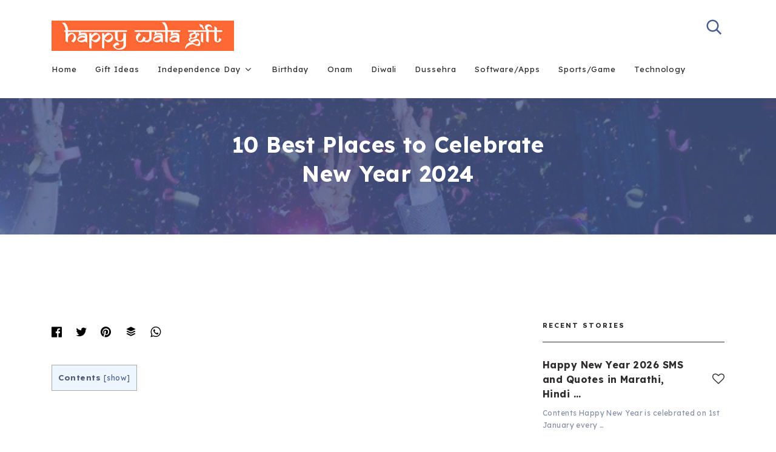

--- FILE ---
content_type: text/html; charset=UTF-8
request_url: https://www.happywalagift.com/10-best-places-celebrate-new-year-2018/
body_size: 15271
content:
<!doctype html>
<html class="no-js" lang="en-US" xmlns:fb="https://www.facebook.com/2008/fbml" xmlns:addthis="https://www.addthis.com/help/api-spec" >
<head itemscope="itemscope" itemtype="http://schema.org/WebSite">
	<meta name='robots' content='index, follow, max-image-preview:large, max-snippet:-1, max-video-preview:-1' />
	<style>img:is([sizes="auto" i], [sizes^="auto," i]) { contain-intrinsic-size: 3000px 1500px }</style>
	<meta charset="UTF-8">
<link rel="profile" href="http://gmpg.org/xfn/11">
<link rel="pingback" href="https://www.happywalagift.com/xmlrpc.php">
<meta name="viewport" content="width=device-width, initial-scale=1.0">
<meta itemprop="name" content="Happy Wala Gift">
<meta itemprop="url" content="https://www.happywalagift.com">
<meta itemprop="creator accountablePerson" content="Abhigya Mehra">
	<!-- This site is optimized with the Yoast SEO plugin v26.0 - https://yoast.com/wordpress/plugins/seo/ -->
	<title>10 Best Places to Celebrate happy New Year 2022</title>
	<meta name="description" content="New Year 2022 is approaching fast &amp; you would like to find a perfect place to spend your time with your loved ones. Here are a list of places:" />
	<link rel="canonical" href="https://www.happywalagift.com/10-best-places-celebrate-new-year-2018/" />
	<meta property="og:locale" content="en_US" />
	<meta property="og:type" content="article" />
	<meta property="og:title" content="10 Best Places to Celebrate happy New Year 2022" />
	<meta property="og:description" content="New Year 2022 is approaching fast &amp; you would like to find a perfect place to spend your time with your loved ones. Here are a list of places:" />
	<meta property="og:url" content="https://www.happywalagift.com/10-best-places-celebrate-new-year-2018/" />
	<meta property="og:site_name" content="Happy Wala Gift" />
	<meta property="article:published_time" content="2023-12-30T04:32:32+00:00" />
	<meta property="article:modified_time" content="2023-12-31T06:43:46+00:00" />
	<meta property="og:image" content="https://www.happywalagift.com/wp-content/uploads/2018/12/Places-to-Celebrate-New-Year-2020.jpg" />
	<meta property="og:image:width" content="700" />
	<meta property="og:image:height" content="400" />
	<meta property="og:image:type" content="image/jpeg" />
	<meta name="author" content="abhigya" />
	<meta name="twitter:card" content="summary_large_image" />
	<meta name="twitter:label1" content="Written by" />
	<meta name="twitter:data1" content="abhigya" />
	<meta name="twitter:label2" content="Est. reading time" />
	<meta name="twitter:data2" content="4 minutes" />
	<script type="application/ld+json" class="yoast-schema-graph">{"@context":"https://schema.org","@graph":[{"@type":"WebPage","@id":"https://www.happywalagift.com/10-best-places-celebrate-new-year-2018/","url":"https://www.happywalagift.com/10-best-places-celebrate-new-year-2018/","name":"10 Best Places to Celebrate happy New Year 2022","isPartOf":{"@id":"https://www.happywalagift.com/#website"},"primaryImageOfPage":{"@id":"https://www.happywalagift.com/10-best-places-celebrate-new-year-2018/#primaryimage"},"image":{"@id":"https://www.happywalagift.com/10-best-places-celebrate-new-year-2018/#primaryimage"},"thumbnailUrl":"https://www.happywalagift.com/wp-content/uploads/2018/12/Places-to-Celebrate-New-Year-2020.jpg","datePublished":"2023-12-30T04:32:32+00:00","dateModified":"2023-12-31T06:43:46+00:00","author":{"@id":"https://www.happywalagift.com/#/schema/person/ee14e401730aacbcdbadee3e8239e6ac"},"description":"New Year 2022 is approaching fast & you would like to find a perfect place to spend your time with your loved ones. Here are a list of places:","breadcrumb":{"@id":"https://www.happywalagift.com/10-best-places-celebrate-new-year-2018/#breadcrumb"},"inLanguage":"en-US","potentialAction":[{"@type":"ReadAction","target":["https://www.happywalagift.com/10-best-places-celebrate-new-year-2018/"]}]},{"@type":"ImageObject","inLanguage":"en-US","@id":"https://www.happywalagift.com/10-best-places-celebrate-new-year-2018/#primaryimage","url":"https://www.happywalagift.com/wp-content/uploads/2018/12/Places-to-Celebrate-New-Year-2020.jpg","contentUrl":"https://www.happywalagift.com/wp-content/uploads/2018/12/Places-to-Celebrate-New-Year-2020.jpg","width":700,"height":400,"caption":"Places to Celebrate New Year 2020"},{"@type":"BreadcrumbList","@id":"https://www.happywalagift.com/10-best-places-celebrate-new-year-2018/#breadcrumb","itemListElement":[{"@type":"ListItem","position":1,"name":"Home","item":"https://www.happywalagift.com/"},{"@type":"ListItem","position":2,"name":"10 Best Places to Celebrate New Year 2024"}]},{"@type":"WebSite","@id":"https://www.happywalagift.com/#website","url":"https://www.happywalagift.com/","name":"Happy Wala Gift","description":"Gift Ideas | HD Wallpapers | Wishes | SMS | Quotes","potentialAction":[{"@type":"SearchAction","target":{"@type":"EntryPoint","urlTemplate":"https://www.happywalagift.com/?s={search_term_string}"},"query-input":{"@type":"PropertyValueSpecification","valueRequired":true,"valueName":"search_term_string"}}],"inLanguage":"en-US"},{"@type":"Person","@id":"https://www.happywalagift.com/#/schema/person/ee14e401730aacbcdbadee3e8239e6ac","name":"abhigya","image":{"@type":"ImageObject","inLanguage":"en-US","@id":"https://www.happywalagift.com/#/schema/person/image/","url":"https://secure.gravatar.com/avatar/b14e5a92916115efa86605cae9266e6a0b1f31ecc6397688cae977de4dcf5664?s=96&d=mm&r=g","contentUrl":"https://secure.gravatar.com/avatar/b14e5a92916115efa86605cae9266e6a0b1f31ecc6397688cae977de4dcf5664?s=96&d=mm&r=g","caption":"abhigya"},"description":"Abhigya Mehra is a freelance writer from New Delhi, India. As an avid traveler and a gourmet-food aficionado, she publishes reviews, Gift Ideas, popular occasions, festivals Blog &amp; Articles. | Food Lover","url":"https://www.happywalagift.com/author/abhigya/"}]}</script>
	<!-- / Yoast SEO plugin. -->


<link rel='dns-prefetch' href='//s7.addthis.com' />
<link rel='dns-prefetch' href='//fonts.googleapis.com' />
<link rel="alternate" type="application/rss+xml" title="Happy Wala Gift &raquo; Feed" href="https://www.happywalagift.com/feed/" />
<link rel="alternate" type="application/rss+xml" title="Happy Wala Gift &raquo; Comments Feed" href="https://www.happywalagift.com/comments/feed/" />

<!-- WP Webmaster plugin by Crunchify.com --><script async src="//pagead2.googlesyndication.com/pagead/js/adsbygoogle.js"></script>
<script>
     (adsbygoogle = window.adsbygoogle || []).push({
          google_ad_client: "ca-pub-2175507644745408",
          enable_page_level_ads: true
     });
</script>
<meta name="google-site-verification" content="_x9ALc_qjaFQ2V8cI91cIRKtmRoYGSg7JDfz6L-xSWE" /> 
<meta name="msvalidate.01" content="CA338B91F7BE7F645FF6515A7B77C8FA" />
<script>
(function(i,s,o,g,r,a,m){i['GoogleAnalyticsObject']=r;i[r]=i[r]||function(){
  (i[r].q=i[r].q||[]).push(arguments)},i[r].l=1*new Date();a=s.createElement(o),
m=s.getElementsByTagName(o)[0];a.async=1;a.src=g;m.parentNode.insertBefore(a,m)
})(window,document,'script','//www.google-analytics.com/analytics.js','ga');
ga('create', 'UA-122367723-1', 'auto');
ga('send', 'pageview');
</script>
<!-- /WP Webmaster plugin -->

			<link rel="shortcut icon" href="https://www.happywalagift.com/wp-content/uploads/2016/03/cropped-Happywalagift_logo.jpg" type="image/x-icon" />
		
					<link rel="apple-touch-icon-precomposed" href="https://www.happywalagift.com/wp-content/uploads/2016/03/cropped-Happywalagift_logo-64x64.jpg">
		
					<meta name="msapplication-TileColor" content="#ffffff">
			<meta name="msapplication-TileImage" content="https://www.happywalagift.com/wp-content/uploads/2016/03/cropped-Happywalagift_logo-270x270.jpg">
		<link rel="alternate" type="application/rss+xml" title="Happy Wala Gift &raquo; 10 Best Places to Celebrate New Year 2024 Comments Feed" href="https://www.happywalagift.com/10-best-places-celebrate-new-year-2018/feed/" />
<script type="text/javascript">
/* <![CDATA[ */
window._wpemojiSettings = {"baseUrl":"https:\/\/s.w.org\/images\/core\/emoji\/16.0.1\/72x72\/","ext":".png","svgUrl":"https:\/\/s.w.org\/images\/core\/emoji\/16.0.1\/svg\/","svgExt":".svg","source":{"concatemoji":"https:\/\/www.happywalagift.com\/wp-includes\/js\/wp-emoji-release.min.js"}};
/*! This file is auto-generated */
!function(s,n){var o,i,e;function c(e){try{var t={supportTests:e,timestamp:(new Date).valueOf()};sessionStorage.setItem(o,JSON.stringify(t))}catch(e){}}function p(e,t,n){e.clearRect(0,0,e.canvas.width,e.canvas.height),e.fillText(t,0,0);var t=new Uint32Array(e.getImageData(0,0,e.canvas.width,e.canvas.height).data),a=(e.clearRect(0,0,e.canvas.width,e.canvas.height),e.fillText(n,0,0),new Uint32Array(e.getImageData(0,0,e.canvas.width,e.canvas.height).data));return t.every(function(e,t){return e===a[t]})}function u(e,t){e.clearRect(0,0,e.canvas.width,e.canvas.height),e.fillText(t,0,0);for(var n=e.getImageData(16,16,1,1),a=0;a<n.data.length;a++)if(0!==n.data[a])return!1;return!0}function f(e,t,n,a){switch(t){case"flag":return n(e,"\ud83c\udff3\ufe0f\u200d\u26a7\ufe0f","\ud83c\udff3\ufe0f\u200b\u26a7\ufe0f")?!1:!n(e,"\ud83c\udde8\ud83c\uddf6","\ud83c\udde8\u200b\ud83c\uddf6")&&!n(e,"\ud83c\udff4\udb40\udc67\udb40\udc62\udb40\udc65\udb40\udc6e\udb40\udc67\udb40\udc7f","\ud83c\udff4\u200b\udb40\udc67\u200b\udb40\udc62\u200b\udb40\udc65\u200b\udb40\udc6e\u200b\udb40\udc67\u200b\udb40\udc7f");case"emoji":return!a(e,"\ud83e\udedf")}return!1}function g(e,t,n,a){var r="undefined"!=typeof WorkerGlobalScope&&self instanceof WorkerGlobalScope?new OffscreenCanvas(300,150):s.createElement("canvas"),o=r.getContext("2d",{willReadFrequently:!0}),i=(o.textBaseline="top",o.font="600 32px Arial",{});return e.forEach(function(e){i[e]=t(o,e,n,a)}),i}function t(e){var t=s.createElement("script");t.src=e,t.defer=!0,s.head.appendChild(t)}"undefined"!=typeof Promise&&(o="wpEmojiSettingsSupports",i=["flag","emoji"],n.supports={everything:!0,everythingExceptFlag:!0},e=new Promise(function(e){s.addEventListener("DOMContentLoaded",e,{once:!0})}),new Promise(function(t){var n=function(){try{var e=JSON.parse(sessionStorage.getItem(o));if("object"==typeof e&&"number"==typeof e.timestamp&&(new Date).valueOf()<e.timestamp+604800&&"object"==typeof e.supportTests)return e.supportTests}catch(e){}return null}();if(!n){if("undefined"!=typeof Worker&&"undefined"!=typeof OffscreenCanvas&&"undefined"!=typeof URL&&URL.createObjectURL&&"undefined"!=typeof Blob)try{var e="postMessage("+g.toString()+"("+[JSON.stringify(i),f.toString(),p.toString(),u.toString()].join(",")+"));",a=new Blob([e],{type:"text/javascript"}),r=new Worker(URL.createObjectURL(a),{name:"wpTestEmojiSupports"});return void(r.onmessage=function(e){c(n=e.data),r.terminate(),t(n)})}catch(e){}c(n=g(i,f,p,u))}t(n)}).then(function(e){for(var t in e)n.supports[t]=e[t],n.supports.everything=n.supports.everything&&n.supports[t],"flag"!==t&&(n.supports.everythingExceptFlag=n.supports.everythingExceptFlag&&n.supports[t]);n.supports.everythingExceptFlag=n.supports.everythingExceptFlag&&!n.supports.flag,n.DOMReady=!1,n.readyCallback=function(){n.DOMReady=!0}}).then(function(){return e}).then(function(){var e;n.supports.everything||(n.readyCallback(),(e=n.source||{}).concatemoji?t(e.concatemoji):e.wpemoji&&e.twemoji&&(t(e.twemoji),t(e.wpemoji)))}))}((window,document),window._wpemojiSettings);
/* ]]> */
</script>
<style id='wp-emoji-styles-inline-css' type='text/css'>

	img.wp-smiley, img.emoji {
		display: inline !important;
		border: none !important;
		box-shadow: none !important;
		height: 1em !important;
		width: 1em !important;
		margin: 0 0.07em !important;
		vertical-align: -0.1em !important;
		background: none !important;
		padding: 0 !important;
	}
</style>
<link rel='stylesheet' id='contact-form-7-css' href='https://www.happywalagift.com/wp-content/plugins/contact-form-7/includes/css/styles.css' type='text/css' media='all' />
<link rel='stylesheet' id='toc-screen-css' href='https://www.happywalagift.com/wp-content/plugins/table-of-contents-plus/screen.min.css' type='text/css' media='all' />
<style id='toc-screen-inline-css' type='text/css'>
div#toc_container ul li {font-size: 100%;}
</style>
<link rel='stylesheet' id='publisher-theme-css' href='https://www.happywalagift.com/wp-content/themes/mts_publisher/style.css' type='text/css' media='all' />
<link rel='stylesheet' id='publisher_google_fonts-css' href='https://fonts.googleapis.com/css?family=Red+Hat+Text%3A700%7CLexend+Deca%3A400%2C700%2C500&#038;subset=latin' type='text/css' media='all' />
<link rel='stylesheet' id='fontawesome-css' href='https://www.happywalagift.com/wp-content/themes/mts_publisher/css/font-awesome.min.css' type='text/css' media='all' />
<link rel='stylesheet' id='owl-carousel-css' href='https://www.happywalagift.com/wp-content/themes/mts_publisher/css/owl.carousel.css' type='text/css' media='all' />
<link rel='stylesheet' id='publisher-responsive-css' href='https://www.happywalagift.com/wp-content/themes/mts_publisher/css/publisher-responsive.css' type='text/css' media='all' />
<link rel='stylesheet' id='wp_review-style-css' href='https://www.happywalagift.com/wp-content/plugins/wp-review/public/css/wp-review.css' type='text/css' media='all' />
<link rel='stylesheet' id='addthis_all_pages-css' href='https://www.happywalagift.com/wp-content/plugins/addthis/frontend/build/addthis_wordpress_public.min.css' type='text/css' media='all' />
<link rel='stylesheet' id='publisher-dynamic-css-css' href='//www.happywalagift.com/wp-content/uploads/publisher-styles/publisher-5902.css?timestamp=1759034582&#038;ver=1.0.10' type='text/css' media='all' />
<script type="text/javascript" src="https://www.happywalagift.com/wp-includes/js/jquery/jquery.min.js" id="jquery-core-js"></script>
<script type="text/javascript" src="https://www.happywalagift.com/wp-includes/js/jquery/jquery-migrate.min.js" id="jquery-migrate-js"></script>
<script type="text/javascript" id="jquery-js-after">
/* <![CDATA[ */
jQuery(document).ready(function() {
	jQuery(".25a88f58a605aa0cd27fb81c8eed54b9").click(function() {
		jQuery.post(
			"https://www.happywalagift.com/wp-admin/admin-ajax.php", {
				"action": "quick_adsense_onpost_ad_click",
				"quick_adsense_onpost_ad_index": jQuery(this).attr("data-index"),
				"quick_adsense_nonce": "8e476e059d",
			}, function(response) { }
		);
	});
});
/* ]]> */
</script>
<script type="text/javascript" id="post-likes-js-extra">
/* <![CDATA[ */
var simpleLikes = {"ajaxurl":"https:\/\/www.happywalagift.com\/wp-admin\/admin-ajax.php","like":"Like","unlike":"Unlike"};
/* ]]> */
</script>
<script type="text/javascript" src="https://www.happywalagift.com/wp-content/themes/mts_publisher/js/post-likes.js" id="post-likes-js"></script>
<link rel="https://api.w.org/" href="https://www.happywalagift.com/wp-json/" /><link rel="alternate" title="JSON" type="application/json" href="https://www.happywalagift.com/wp-json/wp/v2/posts/5902" /><link rel="EditURI" type="application/rsd+xml" title="RSD" href="https://www.happywalagift.com/xmlrpc.php?rsd" />
<meta name="generator" content="WordPress 6.8.3" />
<link rel='shortlink' href='https://www.happywalagift.com/?p=5902' />
<link rel="alternate" title="oEmbed (JSON)" type="application/json+oembed" href="https://www.happywalagift.com/wp-json/oembed/1.0/embed?url=https%3A%2F%2Fwww.happywalagift.com%2F10-best-places-celebrate-new-year-2018%2F" />
<link rel="alternate" title="oEmbed (XML)" type="text/xml+oembed" href="https://www.happywalagift.com/wp-json/oembed/1.0/embed?url=https%3A%2F%2Fwww.happywalagift.com%2F10-best-places-celebrate-new-year-2018%2F&#038;format=xml" />
<style type="text/css">.broken_link, a.broken_link {
	text-decoration: line-through;
}</style><link rel="icon" href="https://www.happywalagift.com/wp-content/uploads/2016/03/cropped-Happywalagift_logo-32x32.jpg" sizes="32x32" />
<link rel="icon" href="https://www.happywalagift.com/wp-content/uploads/2016/03/cropped-Happywalagift_logo-192x192.jpg" sizes="192x192" />
<link rel="apple-touch-icon" href="https://www.happywalagift.com/wp-content/uploads/2016/03/cropped-Happywalagift_logo-180x180.jpg" />
<meta name="msapplication-TileImage" content="https://www.happywalagift.com/wp-content/uploads/2016/03/cropped-Happywalagift_logo-270x270.jpg" />
</head>

<body id="blog" class="wp-singular post-template-default single single-post postid-5902 single-format-standard wp-theme-mts_publisher main">

	
	<div class="main-container">

		
<header id="site-header" class="main-header header-layout2 clearfix" role="banner" itemscope="itemscope" itemtype="http://schema.org/WPHeader">
				<div class="clear" id="catcher"></div>
			<div id="header" class="sticky-navigation">
							<div class="container">
					<div class="logo-wrap">
						<h2 id="logo" class="image-logo clearfix"><a href="https://www.happywalagift.com"><img src="https://www.happywalagift.com/wp-content/uploads/2016/03/Happywalagift_logo.jpg" alt="Happy Wala Gift"></a></h2>					</div>
					<div class="header-search">
	<form method="get" id="searchform" class="searchbox search-form" action="https://www.happywalagift.com" _lpchecked="1">
		<input type="text" name="s" id="s" class="searchbox-input" value="" placeholder="Search..."  />
		<span class="searchbox-icon sbutton"><svg xmlns="http://www.w3.org/2000/svg" xmlns:xlink="http://www.w3.org/1999/xlink" width="26px" height="26px"><path fill-rule="evenodd"  fill="rgb(73, 92, 142)" d="M25.134,23.366 L23.366,25.134 L16.625,18.393 C14.932,19.709 12.810,20.500 10.500,20.500 C4.977,20.500 0.500,16.023 0.500,10.500 C0.500,4.977 4.977,0.500 10.500,0.500 C16.023,0.500 20.500,4.977 20.500,10.500 C20.500,12.810 19.708,14.932 18.392,16.625 L25.134,23.366 ZM10.500,3.000 C6.358,3.000 3.000,6.358 3.000,10.500 C3.000,14.642 6.358,18.000 10.500,18.000 C14.642,18.000 18.000,14.642 18.000,10.500 C18.000,6.358 14.642,3.000 10.500,3.000 Z"/></svg></span>
	</form>
</div>
				</div><!--.container-->
				<div class="header-layout2-bottom clearfix">
					<div class="container">
						
<div id="primary-navigation" class="primary-navigation" role="navigation" itemscope="itemscope" itemtype="http://schema.org/SiteNavigationElement">

	<a href="#" id="pull" class="toggle-mobile-menu"><span>Menu</span></a>
	
		<nav class="navigation clearfix">
			<ul id="menu-home" class="menu clearfix"><li id="menu-item-5940" class="menu-item menu-item-type-custom menu-item-object-custom menu-item-5940"><a href="#" target="_blank" rel="nofollow">Home</a></li>
<li id="menu-item-5935" class="menu-item menu-item-type-taxonomy menu-item-object-category menu-item-5935"><a href="https://www.happywalagift.com/category/giftideas/">Gift Ideas</a></li>
<li id="menu-item-6047" class="menu-item menu-item-type-taxonomy menu-item-object-category menu-item-has-children menu-item-6047"><a href="https://www.happywalagift.com/category/independence-day/">Independence Day</a>
<ul class="sub-menu">
	<li id="menu-item-5937" class="menu-item menu-item-type-taxonomy menu-item-object-category menu-item-5937"><a href="https://www.happywalagift.com/category/republic-day/">Republic Day</a></li>
</ul>
</li>
<li id="menu-item-7641" class="menu-item menu-item-type-taxonomy menu-item-object-category menu-item-7641"><a href="https://www.happywalagift.com/category/birthday/">Birthday</a></li>
<li id="menu-item-6048" class="menu-item menu-item-type-taxonomy menu-item-object-category menu-item-6048"><a href="https://www.happywalagift.com/category/onam/">Onam</a></li>
<li id="menu-item-7642" class="menu-item menu-item-type-taxonomy menu-item-object-category menu-item-7642"><a href="https://www.happywalagift.com/category/diwali/">Diwali</a></li>
<li id="menu-item-7643" class="menu-item menu-item-type-taxonomy menu-item-object-category menu-item-7643"><a href="https://www.happywalagift.com/category/dussehra/">Dussehra</a></li>
<li id="menu-item-7645" class="menu-item menu-item-type-taxonomy menu-item-object-category menu-item-7645"><a href="https://www.happywalagift.com/category/software-apps/">Software/Apps</a></li>
<li id="menu-item-7646" class="menu-item menu-item-type-taxonomy menu-item-object-category menu-item-7646"><a href="https://www.happywalagift.com/category/sports-game/">Sports/Game</a></li>
<li id="menu-item-7647" class="menu-item menu-item-type-taxonomy menu-item-object-category menu-item-7647"><a href="https://www.happywalagift.com/category/technology/">Technology</a></li>
</ul>		</nav>
		<nav class="navigation mobile-only clearfix mobile-menu-wrapper">
			<ul id="menu-home-1" class="menu clearfix"><li class="menu-item menu-item-type-custom menu-item-object-custom menu-item-5940"><a href="#" target="_blank" rel="nofollow">Home</a></li>
<li class="menu-item menu-item-type-taxonomy menu-item-object-category menu-item-5935"><a href="https://www.happywalagift.com/category/giftideas/">Gift Ideas</a></li>
<li class="menu-item menu-item-type-taxonomy menu-item-object-category menu-item-has-children menu-item-6047"><a href="https://www.happywalagift.com/category/independence-day/">Independence Day</a>
<ul class="sub-menu">
	<li class="menu-item menu-item-type-taxonomy menu-item-object-category menu-item-5937"><a href="https://www.happywalagift.com/category/republic-day/">Republic Day</a></li>
</ul>
</li>
<li class="menu-item menu-item-type-taxonomy menu-item-object-category menu-item-7641"><a href="https://www.happywalagift.com/category/birthday/">Birthday</a></li>
<li class="menu-item menu-item-type-taxonomy menu-item-object-category menu-item-6048"><a href="https://www.happywalagift.com/category/onam/">Onam</a></li>
<li class="menu-item menu-item-type-taxonomy menu-item-object-category menu-item-7642"><a href="https://www.happywalagift.com/category/diwali/">Diwali</a></li>
<li class="menu-item menu-item-type-taxonomy menu-item-object-category menu-item-7643"><a href="https://www.happywalagift.com/category/dussehra/">Dussehra</a></li>
<li class="menu-item menu-item-type-taxonomy menu-item-object-category menu-item-7645"><a href="https://www.happywalagift.com/category/software-apps/">Software/Apps</a></li>
<li class="menu-item menu-item-type-taxonomy menu-item-object-category menu-item-7646"><a href="https://www.happywalagift.com/category/sports-game/">Sports/Game</a></li>
<li class="menu-item menu-item-type-taxonomy menu-item-object-category menu-item-7647"><a href="https://www.happywalagift.com/category/technology/">Technology</a></li>
</ul>		</nav>

	
</div><!-- nav -->
					</div>
				</div>
			</div>
			</header>
						<header class="single-full-header clearfix" style = "background-image: url(https://www.happywalagift.com/wp-content/uploads/2018/12/Places-to-Celebrate-New-Year-2020.jpg);">
											<div class="single-full-header-content single-post-center clearfix">
						<div class="container">
							<div class="full-header-wrapper clearfix">
																<h1 class="single-title">10 Best Places to Celebrate New Year 2024</h1>
															</div>
						</div>
					</div>
									</header>
					
	<div id="wrapper" class="single clearfix">

		<div class="container clearfix">

				<article class="article">
				<div id="content_box" class="cslayout">
								<div id="post-5902" class="g post post-5902 type-post status-publish format-standard has-post-thumbnail hentry category-happy-new-year tag-celebrate-new-year-2024 tag-happy-new-year tag-happy-new-year-eve tag-places-to-celebrate-new-year has_thumb">
								<div class="single_post">

			
			<div class="post-single-content box mark-links entry-content">

										<div class="shareit shareit-circular standard top">
											<!-- Facebook -->
				<a href="//www.facebook.com/share.php?m2w&s=100&p[url]=https%3A%2F%2Fwww.happywalagift.com%2F10-best-places-celebrate-new-year-2018%2F&p[images][0]=https%3A%2F%2Fwww.happywalagift.com%2Fwp-content%2Fuploads%2F2018%2F12%2FPlaces-to-Celebrate-New-Year-2020.jpg&p[title]=10+Best+Places+to+Celebrate+New+Year+2024&u=https%3A%2F%2Fwww.happywalagift.com%2F10-best-places-celebrate-new-year-2018%2F&t=10+Best+Places+to+Celebrate+New+Year+2024" class="facebooksharebtn" onclick="javascript:window.open(this.href, '', 'menubar=no,toolbar=no,resizable=yes,scrollbars=yes,height=600,width=600');return false;"><span class="social-icon"><i class="fa fa-facebook-official"></i></span></a>
								<!-- Twitter -->
								<a href="https://twitter.com/intent/tweet?original_referer=https%3A%2F%2Fwww.happywalagift.com%2F10-best-places-celebrate-new-year-2018%2F&text=10 Best Places to Celebrate New Year 2024&url=https%3A%2F%2Fwww.happywalagift.com%2F10-best-places-celebrate-new-year-2018%2F&via=happywalagift" class="twitterbutton" onclick="javascript:window.open(this.href, '', 'menubar=no,toolbar=no,resizable=yes,scrollbars=yes,height=600,width=600');return false;"><span class="social-icon"><i class="fa fa-twitter"></i></span></a>
								<!-- Pinterest -->
								<a href="http://pinterest.com/pin/create/button/?url=https%3A%2F%2Fwww.happywalagift.com%2F10-best-places-celebrate-new-year-2018%2F&media=https://www.happywalagift.com/wp-content/uploads/2018/12/Places-to-Celebrate-New-Year-2020.jpg&description=10 Best Places to Celebrate New Year 2024" class="share-pinbtn" onclick="javascript:window.open(this.href, '', 'menubar=no,toolbar=no,resizable=yes,scrollbars=yes,height=600,width=600');return false;"><span class="social-icon"><i class="fa fa-pinterest"></i></span></a>
								<!-- Buffer -->
				<a target="_blank" href="https://bufferapp.com/add?url=https%3A%2F%2Fwww.happywalagift.com%2F10-best-places-celebrate-new-year-2018%2F&amp;text=10 Best Places to Celebrate New Year 2024" class="buffer"><span class="social-icon"><svg height="18px" id="Layer_1" style="enable-background:new 0 0 512 512;" version="1.1" viewBox="0 0 512 512" width="18px" xml:space="preserve" xmlns="http://www.w3.org/2000/svg" xmlns:xlink="http://www.w3.org/1999/xlink"><g><g><path d="M70.7,164.5l169.2,81.7c4.4,2.1,10.3,3.2,16.1,3.2s11.7-1.1,16.1-3.2l169.2-81.7c8.9-4.3,8.9-11.3,0-15.6L272.1,67.2    c-4.4-2.1-10.3-3.2-16.1-3.2s-11.7,1.1-16.1,3.2L70.7,148.9C61.8,153.2,61.8,160.2,70.7,164.5z"/><path d="M441.3,248.2c0,0-30.9-14.9-35-16.9s-5.2-1.9-9.5,0.1s-124.8,60.2-124.8,60.2c-4.5,2.1-10.3,3.2-16.1,3.2    s-11.7-1.1-16.1-3.2c0,0-117.3-56.6-122.8-59.3c-6-2.9-7.7-2.9-13.1-0.3c-5.6,2.7-33.4,16.1-33.4,16.1c-8.9,4.3-8.9,11.3,0,15.6    l169.2,81.7c4.4,2.1,10.3,3.2,16.1,3.2s11.7-1.1,16.1-3.2l169.2-81.7C450.2,259.5,450.2,252.5,441.3,248.2z"/></g><path d="M441.3,347.5c0,0-30.9-14.9-35-16.9s-5.2-1.9-9.5,0.1S272.1,391,272.1,391c-4.5,2.1-10.3,3.2-16.1,3.2s-11.7-1.1-16.1-3.2   c0,0-117.3-56.6-122.8-59.3c-6-2.9-7.7-2.9-13.1-0.3c-5.6,2.7-33.4,16.1-33.4,16.1c-8.9,4.3-8.9,11.3,0,15.6l169.2,81.7   c4.4,2.2,10.3,3.2,16.1,3.2s11.7-1.1,16.1-3.2l169.2-81.7C450.2,358.8,450.2,351.8,441.3,347.5z"/></g></svg></span></a>
								<!--WhatsApp -->
				<a href="https://wa.me/?text=10 Best Places to Celebrate New Year 2024 https%3A%2F%2Fwww.happywalagift.com%2F10-best-places-celebrate-new-year-2018%2F" class="whatsapp" onclick="javascript:window.open(this.href, '', 'menubar=no,toolbar=no,resizable=yes,scrollbars=yes,height=600,width=600');return false;"><span class="social-icon"><i class="fa fa-whatsapp"></i></span></a>
										</div>
					<div class="thecontent"><div id="toc_container" class="toc_light_blue no_bullets"><p class="toc_title">Contents</p><ul class="toc_list"><li><ul><li></li><li></li><li></li><li></li><li></li><li></li><li></li><li></li><li></li><li></li></ul></li></ul></div>
<div class="at-above-post addthis_tool" data-url="https://www.happywalagift.com/10-best-places-celebrate-new-year-2018/"></div><div class="25a88f58a605aa0cd27fb81c8eed54b9" data-index="1" style="float: none; margin:10px 0 10px 0; text-align:center;">
<script async src="https://pagead2.googlesyndication.com/pagead/js/adsbygoogle.js"></script>
<!-- 728*90 -->
<ins class="adsbygoogle"
     style="display:inline-block;width:728px;height:90px"
     data-ad-client="ca-pub-2175507644745408"
     data-ad-slot="3506978375"></ins>
<script>
     (adsbygoogle = window.adsbygoogle || []).push({});
</script>
</div>
<p style="text-align: justify;"><strong><a href="https://www.happywalagift.com/category/happy-new-year/">New Year</a> Eve</strong> is approaching fast and you would like to find a perfect place to spend your time with your loved ones. There are so many amazing places in the world you can visit for this celebration.</p>
<h2 style="text-align: justify;"><span id="Here_are_a_list_of_places">Here are a list of places:</span></h2>
<p style="text-align: justify;"><img fetchpriority="high" decoding="async" class="aligncenter wp-image-4020" src="https://www.happywalagift.com/wp-content/uploads/2016/12/Happy-New-Year-Celebration-Ideas-Copy-1-1024x512.jpg" alt="Group of friends celebrating new year" width="736" height="368" /></p><div class="25a88f58a605aa0cd27fb81c8eed54b9" data-index="1" style="float: none; margin:10px 0 10px 0; text-align:center;">
<script async src="https://pagead2.googlesyndication.com/pagead/js/adsbygoogle.js"></script>
<!-- 728*90 -->
<ins class="adsbygoogle"
     style="display:inline-block;width:728px;height:90px"
     data-ad-client="ca-pub-2175507644745408"
     data-ad-slot="3506978375"></ins>
<script>
     (adsbygoogle = window.adsbygoogle || []).push({});
</script>
</div>

<h3><span id="New_York_City_New_York">New York City, New York</span></h3>
<p style="text-align: justify;">Millions of people show up at Times Square for this yearly party. You would count down seconds to midnight while a huge 12-foot glittering ball drops down from flagpole atop the building. It is a televised event and you might see yourself on TV. You may expect a pyrotechnic light show, <a class="" href="https://www.happywalagift.com/happy-new-year-2016-celebrations-in-india/">celebrity musical acts and <strong>New year</strong></a> wishing wall where you can write down your resolutions for the year.</p>
<p style="text-align: justify;"><img decoding="async" class="aligncenter wp-image-4022" src="https://www.happywalagift.com/wp-content/uploads/2016/12/edinburgh-hogmanay-nye-fireworks-new-year-celebration.jpg" alt="edinburgh-hogmanay-nye-fireworks-new-year-celebration" width="731" height="401" /></p>
<h3><span id="Edinburgh_Scotland">Edinburgh, Scotland</span></h3>
<p style="text-align: justify;">Many people arrive here for annual Hoganay celebration (last day of the year). You may see musical acts and traditional ceilidh dance throughout the streets. A famous firework is set off at midnight and party continues throughout the night. Activities include run down the Royal Mile, dive in freezing cold water and dog sledding competition.</p>
<p style="text-align: justify;"><img decoding="async" class="aligncenter wp-image-4023" src="https://www.happywalagift.com/wp-content/uploads/2016/12/Happy-New-Year-2017-Fireworks-in-Sydney.jpg" alt="Happy New Year 2017 Fireworks in Sydney" width="644" height="442" /></p>
<h3><span id="Syndey_Australia">Syndey, Australia</span></h3>
<p style="text-align: justify;">You may witness indigenous smoking ceremony, aerial flyover complete with messages in the sky, mini light shows, spectacular firework and lighted boat parade. A dance party at Bondi beach and events to help children celebrate is held at Taronga zoo.</p><div class="25a88f58a605aa0cd27fb81c8eed54b9" data-index="2" style="float: none; margin:10px 0 10px 0; text-align:center;">
<script async src="//pagead2.googlesyndication.com/pagead/js/adsbygoogle.js"></script>
<!-- 250*250 -->
<ins class="adsbygoogle"
     style="display:inline-block;width:250px;height:250px"
     data-ad-client="ca-pub-2175507644745408"
     data-ad-slot="4880063973"></ins>
<script>
(adsbygoogle = window.adsbygoogle || []).push({});
</script>
</div>

<p style="text-align: justify;"><img loading="lazy" decoding="async" class="aligncenter wp-image-4024" src="https://www.happywalagift.com/wp-content/uploads/2016/12/south-lake-tahoenew-year-2017-destination-1024x384.jpg" alt="south-lake-tahoe=new-year-2017-destination" width="791" height="297" /></p>
<h3><span id="South_Lake_Tahoe_California">South Lake Tahoe, California</span></h3>
<p style="text-align: justify;">Snow Globe Music Festival is one of the best places to see mix of EDM artist on New Year. Attendees are given lift tickets so that they can spend the entire day skiing.</p>
<p style="text-align: justify;"><img loading="lazy" decoding="async" class="aligncenter wp-image-4025" src="https://www.happywalagift.com/wp-content/uploads/2016/12/new-years-in-paris-1024x735.jpg" alt="new-years-in-paris" width="706" height="507" /></p>
<h3><span id="Paris_France">Paris, France</span></h3>
<p style="text-align: justify;">At Eiffel Tower, you can see spectacular light show and firework display. Most streets of Paris come alive with people celebrating, making rounds of bars and club and fireworks.</p>
<h3><span id="London_England">London, England</span></h3>
<p style="text-align: justify;">Visitors crowd on the banks of Thames River and begin countdown at the stroke of midnight and firework display takes off. The party includes three-hour parade with marching bands, colorful floats, costumed dancers and procession of Queen&#8217;s horses.</p>
<p style="text-align: justify;"><img loading="lazy" decoding="async" class="aligncenter wp-image-4026" src="https://www.happywalagift.com/wp-content/uploads/2016/12/vienna-new-year-2017-celebration.jpg" alt="vienna-new-year-2017-celebration" width="739" height="405" /></p>
<h3><span id="Vienna_Austria">Vienna, Austria</span></h3>
<p style="text-align: justify;">The people wanting cultured celebration should visit here. Some of the best symphonies, dignified balls and classical musical concerts are offered on the New Year eve.</p>
<p style="text-align: justify;"><img loading="lazy" decoding="async" class="aligncenter wp-image-4027" src="https://www.happywalagift.com/wp-content/uploads/2016/12/Miami-happy-new-year-2017.jpg" alt="Miami-happy-new-year-2017" width="729" height="439" /></p>
<h3><span id="Miami_Florida">Miami, Florida</span></h3>
<p style="text-align: justify;">You may head over to South Beach for old-fashioned night dance a thon. There is huge firework show at Bayfront Park.</p>
<h3><span id="Las_Vegas_Nevada">Las Vegas, Nevada</span></h3>
<p style="text-align: justify;">The famous four-mile long strip is open for those who wish to walk around, drink, mingle and watch various fireworks from the surrounding rooftops.</p>
<h3><span id="Hawaii">Hawaii</span></h3>
<p style="text-align: justify;">Enjoy spectacular firework displays lighting the beautiful water. Outdoor music concerts and boat cruise are offered in small hours of the night.</p>
<div class="25a88f58a605aa0cd27fb81c8eed54b9" data-index="3" style="float: none; margin:10px 0 10px 0; text-align:center;">
<script async src="//pagead2.googlesyndication.com/pagead/js/adsbygoogle.js"></script>
<!-- 336*280 Large -->
<ins class="adsbygoogle"
     style="display:inline-block;width:336px;height:280px"
     data-ad-client="ca-pub-2175507644745408"
     data-ad-slot="1317427179"></ins>
<script>
(adsbygoogle = window.adsbygoogle || []).push({});
</script>
</div>

<div style="font-size: 0px; height: 0px; line-height: 0px; margin: 0; padding: 0; clear: both;"></div>
<script type="text/javascript">
jQuery(document).ready(function($) {
	$.post('https://www.happywalagift.com/wp-admin/admin-ajax.php', {action: 'wpt_view_count', id: '5902'});
});
</script><!-- AddThis Advanced Settings above via filter on the_content --><!-- AddThis Advanced Settings below via filter on the_content --><!-- AddThis Advanced Settings generic via filter on the_content --><!-- AddThis Share Buttons above via filter on the_content --><!-- AddThis Share Buttons below via filter on the_content --><div class="at-below-post addthis_tool" data-url="https://www.happywalagift.com/10-best-places-celebrate-new-year-2018/"></div><!-- AddThis Share Buttons generic via filter on the_content --></div>
			</div><!--.post-single-content-->

		</div><!--.single_post-->
		<div class="tags"><a href="https://www.happywalagift.com/tag/celebrate-new-year-2024/" rel="tag">Celebrate New Year 2024</a><a href="https://www.happywalagift.com/tag/happy-new-year/" rel="tag">happy new year</a><a href="https://www.happywalagift.com/tag/happy-new-year-eve/" rel="tag">Happy New Year Eve</a><a href="https://www.happywalagift.com/tag/places-to-celebrate-new-year/" rel="tag">Places to Celebrate New Year</a></div>		<div class="postauthor">
						<div class="postauthor-wrap">
				<div class="postauthor-content">
					<img alt='Avatar for abhigya' title='Gravatar for abhigya' src='https://secure.gravatar.com/avatar/b14e5a92916115efa86605cae9266e6a0b1f31ecc6397688cae977de4dcf5664?s=40&#038;d=mm&#038;r=g' srcset='https://secure.gravatar.com/avatar/b14e5a92916115efa86605cae9266e6a0b1f31ecc6397688cae977de4dcf5664?s=80&#038;d=mm&#038;r=g 2x' class='avatar avatar-40 photo' height='40' width='40' loading='lazy' decoding='async'/>					<div class="postauthor-name">	
						<h5 class="vcard author">
							<a href="https://www.happywalagift.com/author/abhigya/" class="fn">
								abhigya							</a>
						</h5>
											</div>
				</div>
							</div>
			<p>Abhigya Mehra is a freelance writer from New Delhi, India. As an avid traveler and a gourmet-food aficionado, she publishes reviews, Gift Ideas, popular occasions, festivals Blog &amp; Articles. | Food Lover</p>
		</div>	
							</div><!--.g post-->
						
	<div id="commentsAdd">

		<div id="respond" class="box m-t-6">
				<div id="respond" class="comment-respond">
		<h3 id="reply-title" class="comment-reply-title">Give a Comment <small><a rel="nofollow" id="cancel-comment-reply-link" href="/10-best-places-celebrate-new-year-2018/#respond" style="display:none;">Cancel Reply</a></small></h3><form action="https://www.happywalagift.com/wp-comments-post.php" method="post" id="commentform" class="comment-form"><p class="comment-form-comment"><textarea id="comment" name="comment" cols="45" rows="6" aria-required="true" placeholder="Insert Your Reply..."></textarea></p><p class="comment-form-author"><input id="author" name="author" aria-required="true" placeholder="Name*"></input></p>
<p class="comment-form-email"><input id="email" name="email" placeholder="Email*"></input></p>
<p class="comment-form-url"><input id="url" name="url" placeholder="Website"></input></p>
<p class="comment-form-cookies-consent"><input type="checkbox" required><label for="wp-comment-cookies-consent">Save my name, email, and website in this browser for the next time I comment.</label></p>
<p class="form-submit"><input name="submit" type="submit" id="submit" class="submit" value="Send Reply" /> <input type='hidden' name='comment_post_ID' value='5902' id='comment_post_ID' />
<input type='hidden' name='comment_parent' id='comment_parent' value='0' />
</p></form>	</div><!-- #respond -->
			</div>

	</div>
		</div>
	</article>
		<aside id="sidebar" class="sidebar c-4-12 mts-sidebar-sidebar" role="complementary" itemscope itemtype="http://schema.org/WPSideBar">
	<div id="mts_recent_posts_widget-2" class="widget widget_mts_recent_posts_widget horizontal-small"><h3 class="widget-title">Recent Stories</h3><ul class="advanced-recent-posts">				<li class="post-box horizontal-small horizontal-container no-thumb"><div class="horizontal-container-inner">										<div class="post-data">
						<div class="post-data-container">
														<div class="post-title">
								<div class="widgetlikebutton"><a href="https://www.happywalagift.com/wp-admin/admin-ajax.php?action=process_simple_like&post_id=5905&nonce=05e344c2aa&is_comment=0&disabled=true" class="sl-button sl-button-5905" data-nonce="05e344c2aa" data-post-id="5905" data-iscomment="0" title="Like" rel="nofollow"><i class="fa fa-heart-o"></i><span class="sl-count">172</span></a><span id="sl-loader"></span></div>								<a href="https://www.happywalagift.com/happy-new-year-2017-sms-quotes-marathi-hindi-english/" title="Happy New Year 2026 SMS and Quotes in Marathi, Hindi and English">Happy New Year 2026 SMS and Quotes in Marathi, Hindi&nbsp;&hellip;</a>
							</div>
														<div class="post-excerpt">
								Contents Happy New Year is celebrated on 1st January every&nbsp;&hellip;							</div>
																<div class="post-info-bottom">
																				<div class="theauthorimage"><img alt='Avatar for abhigya' title='Gravatar for abhigya' src='https://secure.gravatar.com/avatar/b14e5a92916115efa86605cae9266e6a0b1f31ecc6397688cae977de4dcf5664?s=40&#038;d=mm&#038;r=g' srcset='https://secure.gravatar.com/avatar/b14e5a92916115efa86605cae9266e6a0b1f31ecc6397688cae977de4dcf5664?s=80&#038;d=mm&#038;r=g 2x' class='avatar avatar-40 photo' height='40' width='40' loading='lazy' decoding='async'/></div>
											<div class="theauthortime"><div class="theauthor"><span>Written by</span> <span><a href="https://www.happywalagift.com/author/abhigya/" title="Posts by abhigya" rel="author">abhigya</a></span></div><div class="thetime date updated"><span>December 31, 2025</span></div></div>								</div>
														</div>
					</div>
				</div></li>							<li class="post-box horizontal-small horizontal-container no-thumb"><div class="horizontal-container-inner">										<div class="post-data">
						<div class="post-data-container">
														<div class="post-title">
								<div class="widgetlikebutton"><a href="https://www.happywalagift.com/wp-admin/admin-ajax.php?action=process_simple_like&post_id=1397&nonce=05e344c2aa&is_comment=0&disabled=true" class="sl-button sl-button-1397" data-nonce="05e344c2aa" data-post-id="1397" data-iscomment="0" title="Like" rel="nofollow"><i class="fa fa-heart-o"></i><span class="sl-count">135</span></a><span id="sl-loader"></span></div>								<a href="https://www.happywalagift.com/happy-new-year-facebook-cover-photos-2018-images/" title="Happy New Year Facebook Cover Photos 2026">Happy New Year Facebook Cover Photos 2026</a>
							</div>
														<div class="post-excerpt">
								Contents New Year’s Day as per to the Gregorian calendar&nbsp;&hellip;							</div>
																<div class="post-info-bottom">
																				<div class="theauthorimage"><img alt='Avatar for abhigya' title='Gravatar for abhigya' src='https://secure.gravatar.com/avatar/b14e5a92916115efa86605cae9266e6a0b1f31ecc6397688cae977de4dcf5664?s=40&#038;d=mm&#038;r=g' srcset='https://secure.gravatar.com/avatar/b14e5a92916115efa86605cae9266e6a0b1f31ecc6397688cae977de4dcf5664?s=80&#038;d=mm&#038;r=g 2x' class='avatar avatar-40 photo' height='40' width='40' loading='lazy' decoding='async'/></div>
											<div class="theauthortime"><div class="theauthor"><span>Written by</span> <span><a href="https://www.happywalagift.com/author/abhigya/" title="Posts by abhigya" rel="author">abhigya</a></span></div><div class="thetime date updated"><span>December 31, 2025</span></div></div>								</div>
														</div>
					</div>
				</div></li>							<li class="post-box horizontal-small horizontal-container no-thumb"><div class="horizontal-container-inner">										<div class="post-data">
						<div class="post-data-container">
														<div class="post-title">
								<div class="widgetlikebutton"><a href="https://www.happywalagift.com/wp-admin/admin-ajax.php?action=process_simple_like&post_id=5889&nonce=05e344c2aa&is_comment=0&disabled=true" class="sl-button sl-button-5889" data-nonce="05e344c2aa" data-post-id="5889" data-iscomment="0" title="Like" rel="nofollow"><i class="fa fa-heart-o"></i><span class="sl-count">131</span></a><span id="sl-loader"></span></div>								<a href="https://www.happywalagift.com/happy-new-year-2018-hd-wallpapers-photos-pics-images-greetings-free-download/" title="Happy New Year 2026 &#8211; HD Wallpapers, Photos, Pics, Images, Greetings &#8211; Free Download">Happy New Year 2026 &#8211; HD Wallpapers, Photos, Pics, Images,&nbsp;&hellip;</a>
							</div>
														<div class="post-excerpt">
								We are updating all our posts and preparing to give&nbsp;&hellip;							</div>
																<div class="post-info-bottom">
																				<div class="theauthorimage"><img alt='Avatar for abhigya' title='Gravatar for abhigya' src='https://secure.gravatar.com/avatar/b14e5a92916115efa86605cae9266e6a0b1f31ecc6397688cae977de4dcf5664?s=40&#038;d=mm&#038;r=g' srcset='https://secure.gravatar.com/avatar/b14e5a92916115efa86605cae9266e6a0b1f31ecc6397688cae977de4dcf5664?s=80&#038;d=mm&#038;r=g 2x' class='avatar avatar-40 photo' height='40' width='40' loading='lazy' decoding='async'/></div>
											<div class="theauthortime"><div class="theauthor"><span>Written by</span> <span><a href="https://www.happywalagift.com/author/abhigya/" title="Posts by abhigya" rel="author">abhigya</a></span></div><div class="thetime date updated"><span>December 31, 2025</span></div></div>								</div>
														</div>
					</div>
				</div></li>							<li class="post-box horizontal-small horizontal-container no-thumb"><div class="horizontal-container-inner">										<div class="post-data">
						<div class="post-data-container">
														<div class="post-title">
								<div class="widgetlikebutton"><a href="https://www.happywalagift.com/wp-admin/admin-ajax.php?action=process_simple_like&post_id=1517&nonce=05e344c2aa&is_comment=0&disabled=true" class="sl-button sl-button-1517" data-nonce="05e344c2aa" data-post-id="1517" data-iscomment="0" title="Like" rel="nofollow"><i class="fa fa-heart-o"></i><span class="sl-count">122</span></a><span id="sl-loader"></span></div>								<a href="https://www.happywalagift.com/happy-new-year-2018-gifts-ideas-for-family/" title="Happy New Year 2026 &#8211; Gift Ideas for Family">Happy New Year 2026 &#8211; Gift Ideas for Family</a>
							</div>
														<div class="post-excerpt">
								The year which had sweet and sour memories slowly fades&nbsp;&hellip;							</div>
																<div class="post-info-bottom">
																				<div class="theauthorimage"><img alt='Avatar for Deepak' title='Gravatar for Deepak' src='https://secure.gravatar.com/avatar/48bc51bd88b7824c3c15c2ba94ad6f34d9753c3fec1df6d9345676257f912e39?s=40&#038;d=mm&#038;r=g' srcset='https://secure.gravatar.com/avatar/48bc51bd88b7824c3c15c2ba94ad6f34d9753c3fec1df6d9345676257f912e39?s=80&#038;d=mm&#038;r=g 2x' class='avatar avatar-40 photo' height='40' width='40' loading='lazy' decoding='async'/></div>
											<div class="theauthortime"><div class="theauthor"><span>Written by</span> <span><a href="https://www.happywalagift.com/author/danny/" title="Posts by Deepak" rel="author">Deepak</a></span></div><div class="thetime date updated"><span>December 31, 2025</span></div></div>								</div>
														</div>
					</div>
				</div></li>							<li class="post-box horizontal-small horizontal-container no-thumb"><div class="horizontal-container-inner">										<div class="post-data">
						<div class="post-data-container">
														<div class="post-title">
								<div class="widgetlikebutton"><a href="https://www.happywalagift.com/wp-admin/admin-ajax.php?action=process_simple_like&post_id=1450&nonce=05e344c2aa&is_comment=0&disabled=true" class="sl-button sl-button-1450" data-nonce="05e344c2aa" data-post-id="1450" data-iscomment="0" title="Like" rel="nofollow"><i class="fa fa-heart-o"></i><span class="sl-count">227</span></a><span id="sl-loader"></span></div>								<a href="https://www.happywalagift.com/latest-happy-new-year-2018-songs-lyrics-and-videos/" title="Latest Happy New Year 2026 Songs, Lyrics and Videos">Latest Happy New Year 2026 Songs, Lyrics and Videos</a>
							</div>
														<div class="post-excerpt">
								Contents Many civilizations around the world have been celebrating the&nbsp;&hellip;							</div>
																<div class="post-info-bottom">
																				<div class="theauthorimage"><img alt='Avatar for abhigya' title='Gravatar for abhigya' src='https://secure.gravatar.com/avatar/b14e5a92916115efa86605cae9266e6a0b1f31ecc6397688cae977de4dcf5664?s=40&#038;d=mm&#038;r=g' srcset='https://secure.gravatar.com/avatar/b14e5a92916115efa86605cae9266e6a0b1f31ecc6397688cae977de4dcf5664?s=80&#038;d=mm&#038;r=g 2x' class='avatar avatar-40 photo' height='40' width='40' loading='lazy' decoding='async'/></div>
											<div class="theauthortime"><div class="theauthor"><span>Written by</span> <span><a href="https://www.happywalagift.com/author/abhigya/" title="Posts by abhigya" rel="author">abhigya</a></span></div><div class="thetime date updated"><span>December 30, 2025</span></div></div>								</div>
														</div>
					</div>
				</div></li>			</ul>

			<style>
				#mts_recent_posts_widget-2 .wp-post-image { border-radius:0px }			</style>

		</div><div id="search-2" class="widget widget_search">
<form method="get" id="searchform" class="search-form" action="https://www.happywalagift.com" _lpchecked="1">
	<fieldset>
		<input type="text" name="s" id="s" value="" placeholder="Search..." >
		<button id="search-image" class="sbutton icon" type="submit" value=""><i class="fa fa-search"></i></button>
	</fieldset>
</form>
</div><div id="custom_html-4" class="widget_text widget widget_custom_html"><h3 class="widget-title">###</h3><div class="textwidget custom-html-widget"></div></div><div id="custom_html-3" class="widget_text widget widget_custom_html"><div class="textwidget custom-html-widget"><script async src="//pagead2.googlesyndication.com/pagead/js/adsbygoogle.js"></script>
<!-- 300*600 -->
<ins class="adsbygoogle"
     style="display:inline-block;width:300px;height:600px"
     data-ad-client="ca-pub-2175507644745408"
     data-ad-slot="9553511970"></ins>
<script>
(adsbygoogle = window.adsbygoogle || []).push({});
</script></div></div><div id="categories-2" class="widget widget_categories"><h3 class="widget-title">Categories</h3>
			<ul>
					<li class="cat-item cat-item-2"><a href="https://www.happywalagift.com/category/akshaya-tritiya/">Akshaya Tritiya<span class="total-posts-number">(1)</span></a>
</li>
	<li class="cat-item cat-item-1726"><a href="https://www.happywalagift.com/category/anniversary/">Anniversary<span class="total-posts-number">(1)</span></a>
</li>
	<li class="cat-item cat-item-3"><a href="https://www.happywalagift.com/category/birthday/">Birthday<span class="total-posts-number">(12)</span></a>
</li>
	<li class="cat-item cat-item-1670"><a href="https://www.happywalagift.com/category/business/">Business<span class="total-posts-number">(34)</span></a>
</li>
	<li class="cat-item cat-item-4"><a href="https://www.happywalagift.com/category/christmas/">Christmas<span class="total-posts-number">(18)</span></a>
</li>
	<li class="cat-item cat-item-5"><a href="https://www.happywalagift.com/category/diwali/">Diwali<span class="total-posts-number">(15)</span></a>
</li>
	<li class="cat-item cat-item-6"><a href="https://www.happywalagift.com/category/dussehra/">Dussehra<span class="total-posts-number">(3)</span></a>
</li>
	<li class="cat-item cat-item-1671"><a href="https://www.happywalagift.com/category/easter-sunday/">Easter Sunday<span class="total-posts-number">(1)</span></a>
</li>
	<li class="cat-item cat-item-1672"><a href="https://www.happywalagift.com/category/education/">Education<span class="total-posts-number">(14)</span></a>
</li>
	<li class="cat-item cat-item-1684"><a href="https://www.happywalagift.com/category/eid/">Eid<span class="total-posts-number">(3)</span></a>
</li>
	<li class="cat-item cat-item-1889"><a href="https://www.happywalagift.com/category/entertainment/">Entertainment<span class="total-posts-number">(5)</span></a>
</li>
	<li class="cat-item cat-item-1722"><a href="https://www.happywalagift.com/category/events/">Events<span class="total-posts-number">(11)</span></a>
</li>
	<li class="cat-item cat-item-7"><a href="https://www.happywalagift.com/category/fathers-day/">Fathers Day<span class="total-posts-number">(11)</span></a>
</li>
	<li class="cat-item cat-item-1719"><a href="https://www.happywalagift.com/category/finance/">finance<span class="total-posts-number">(6)</span></a>
</li>
	<li class="cat-item cat-item-8"><a href="https://www.happywalagift.com/category/friendship-day/">Friendship Day<span class="total-posts-number">(17)</span></a>
</li>
	<li class="cat-item cat-item-9"><a href="https://www.happywalagift.com/category/ganesh-chaturthi/">Ganesh Chaturthi<span class="total-posts-number">(21)</span></a>
</li>
	<li class="cat-item cat-item-10"><a href="https://www.happywalagift.com/category/general/">General<span class="total-posts-number">(20)</span></a>
</li>
	<li class="cat-item cat-item-11"><a href="https://www.happywalagift.com/category/giftideas/">Gift Ideas<span class="total-posts-number">(57)</span></a>
</li>
	<li class="cat-item cat-item-12"><a href="https://www.happywalagift.com/category/gudi-padwa/">Gudi Padwa<span class="total-posts-number">(5)</span></a>
</li>
	<li class="cat-item cat-item-13"><a href="https://www.happywalagift.com/category/guru-purnima/">Guru Purnima<span class="total-posts-number">(1)</span></a>
</li>
	<li class="cat-item cat-item-1871"><a href="https://www.happywalagift.com/category/happy-new-year-2003/">Happy New Year 2003<span class="total-posts-number">(1)</span></a>
</li>
	<li class="cat-item cat-item-14"><a href="https://www.happywalagift.com/category/happy-new-year/">Happy New Year 2022<span class="total-posts-number">(9)</span></a>
</li>
	<li class="cat-item cat-item-1734"><a href="https://www.happywalagift.com/category/health/">Health<span class="total-posts-number">(16)</span></a>
</li>
	<li class="cat-item cat-item-15"><a href="https://www.happywalagift.com/category/holi/">Holi<span class="total-posts-number">(7)</span></a>
</li>
	<li class="cat-item cat-item-16"><a href="https://www.happywalagift.com/category/independence-day/">Independence Day<span class="total-posts-number">(11)</span></a>
</li>
	<li class="cat-item cat-item-1691"><a href="https://www.happywalagift.com/category/janmashtami/">Janmashtami<span class="total-posts-number">(1)</span></a>
</li>
	<li class="cat-item cat-item-17"><a href="https://www.happywalagift.com/category/karwa-chauth/">Karwa Chauth<span class="total-posts-number">(4)</span></a>
</li>
	<li class="cat-item cat-item-18"><a href="https://www.happywalagift.com/category/lohri/">Lohri<span class="total-posts-number">(3)</span></a>
</li>
	<li class="cat-item cat-item-19"><a href="https://www.happywalagift.com/category/makar-sankranti/">Makar Sankranti<span class="total-posts-number">(9)</span></a>
</li>
	<li class="cat-item cat-item-1721"><a href="https://www.happywalagift.com/category/medical/">Medical<span class="total-posts-number">(3)</span></a>
</li>
	<li class="cat-item cat-item-20"><a href="https://www.happywalagift.com/category/mothers-day/">Mothers Day<span class="total-posts-number">(18)</span></a>
</li>
	<li class="cat-item cat-item-21"><a href="https://www.happywalagift.com/category/navratri/">Navratri<span class="total-posts-number">(7)</span></a>
</li>
	<li class="cat-item cat-item-22"><a href="https://www.happywalagift.com/category/onam/">Onam<span class="total-posts-number">(3)</span></a>
</li>
	<li class="cat-item cat-item-23"><a href="https://www.happywalagift.com/category/pongal/">Pongal<span class="total-posts-number">(1)</span></a>
</li>
	<li class="cat-item cat-item-24"><a href="https://www.happywalagift.com/category/raksha-bandhan/">Raksha Bandhan<span class="total-posts-number">(21)</span></a>
</li>
	<li class="cat-item cat-item-25"><a href="https://www.happywalagift.com/category/republic-day/">Republic Day<span class="total-posts-number">(19)</span></a>
</li>
	<li class="cat-item cat-item-1805"><a href="https://www.happywalagift.com/category/resources/">Resources<span class="total-posts-number">(2)</span></a>
</li>
	<li class="cat-item cat-item-1720"><a href="https://www.happywalagift.com/category/software-apps/">Software/Apps<span class="total-posts-number">(16)</span></a>
</li>
	<li class="cat-item cat-item-1723"><a href="https://www.happywalagift.com/category/sports-game/">Sports/Game<span class="total-posts-number">(21)</span></a>
</li>
	<li class="cat-item cat-item-26"><a href="https://www.happywalagift.com/category/teachers-day/">Teachers Day<span class="total-posts-number">(9)</span></a>
</li>
	<li class="cat-item cat-item-1694"><a href="https://www.happywalagift.com/category/technology/">Technology<span class="total-posts-number">(44)</span></a>
</li>
	<li class="cat-item cat-item-1692"><a href="https://www.happywalagift.com/category/tips-resources/">Tips &amp; Resources<span class="total-posts-number">(30)</span></a>
</li>
	<li class="cat-item cat-item-1"><a href="https://www.happywalagift.com/category/uncategorized/">Uncategorized<span class="total-posts-number">(3)</span></a>
</li>
	<li class="cat-item cat-item-28"><a href="https://www.happywalagift.com/category/valentines-day/">Valentines Day<span class="total-posts-number">(41)</span></a>
</li>
	<li class="cat-item cat-item-29"><a href="https://www.happywalagift.com/category/womens-day/">Womens Day<span class="total-posts-number">(9)</span></a>
</li>
			</ul>

			</div><div id="archives-2" class="widget widget_archive"><h3 class="widget-title">Archives</h3>		<label class="screen-reader-text" for="archives-dropdown-2">Archives</label>
		<select id="archives-dropdown-2" name="archive-dropdown">
			
			<option value="">Select Month</option>
				<option value='https://www.happywalagift.com/2025/12/'> December 2025 </option>
	<option value='https://www.happywalagift.com/2025/10/'> October 2025 </option>
	<option value='https://www.happywalagift.com/2025/09/'> September 2025 </option>
	<option value='https://www.happywalagift.com/2025/08/'> August 2025 </option>
	<option value='https://www.happywalagift.com/2025/02/'> February 2025 </option>
	<option value='https://www.happywalagift.com/2025/01/'> January 2025 </option>
	<option value='https://www.happywalagift.com/2024/10/'> October 2024 </option>
	<option value='https://www.happywalagift.com/2024/03/'> March 2024 </option>
	<option value='https://www.happywalagift.com/2024/02/'> February 2024 </option>
	<option value='https://www.happywalagift.com/2024/01/'> January 2024 </option>
	<option value='https://www.happywalagift.com/2023/12/'> December 2023 </option>
	<option value='https://www.happywalagift.com/2023/11/'> November 2023 </option>
	<option value='https://www.happywalagift.com/2023/10/'> October 2023 </option>
	<option value='https://www.happywalagift.com/2023/09/'> September 2023 </option>
	<option value='https://www.happywalagift.com/2023/08/'> August 2023 </option>
	<option value='https://www.happywalagift.com/2023/07/'> July 2023 </option>
	<option value='https://www.happywalagift.com/2023/06/'> June 2023 </option>
	<option value='https://www.happywalagift.com/2023/05/'> May 2023 </option>
	<option value='https://www.happywalagift.com/2023/04/'> April 2023 </option>
	<option value='https://www.happywalagift.com/2023/03/'> March 2023 </option>
	<option value='https://www.happywalagift.com/2023/02/'> February 2023 </option>
	<option value='https://www.happywalagift.com/2023/01/'> January 2023 </option>
	<option value='https://www.happywalagift.com/2022/12/'> December 2022 </option>
	<option value='https://www.happywalagift.com/2022/10/'> October 2022 </option>
	<option value='https://www.happywalagift.com/2022/09/'> September 2022 </option>
	<option value='https://www.happywalagift.com/2022/06/'> June 2022 </option>
	<option value='https://www.happywalagift.com/2022/05/'> May 2022 </option>
	<option value='https://www.happywalagift.com/2022/04/'> April 2022 </option>
	<option value='https://www.happywalagift.com/2022/03/'> March 2022 </option>
	<option value='https://www.happywalagift.com/2022/02/'> February 2022 </option>
	<option value='https://www.happywalagift.com/2021/12/'> December 2021 </option>
	<option value='https://www.happywalagift.com/2021/11/'> November 2021 </option>
	<option value='https://www.happywalagift.com/2021/10/'> October 2021 </option>
	<option value='https://www.happywalagift.com/2021/09/'> September 2021 </option>
	<option value='https://www.happywalagift.com/2021/08/'> August 2021 </option>
	<option value='https://www.happywalagift.com/2021/06/'> June 2021 </option>
	<option value='https://www.happywalagift.com/2021/05/'> May 2021 </option>
	<option value='https://www.happywalagift.com/2021/04/'> April 2021 </option>
	<option value='https://www.happywalagift.com/2021/03/'> March 2021 </option>
	<option value='https://www.happywalagift.com/2021/01/'> January 2021 </option>
	<option value='https://www.happywalagift.com/2020/12/'> December 2020 </option>
	<option value='https://www.happywalagift.com/2020/11/'> November 2020 </option>
	<option value='https://www.happywalagift.com/2020/10/'> October 2020 </option>
	<option value='https://www.happywalagift.com/2020/09/'> September 2020 </option>
	<option value='https://www.happywalagift.com/2020/08/'> August 2020 </option>
	<option value='https://www.happywalagift.com/2020/07/'> July 2020 </option>
	<option value='https://www.happywalagift.com/2020/06/'> June 2020 </option>
	<option value='https://www.happywalagift.com/2020/05/'> May 2020 </option>
	<option value='https://www.happywalagift.com/2020/04/'> April 2020 </option>
	<option value='https://www.happywalagift.com/2020/03/'> March 2020 </option>
	<option value='https://www.happywalagift.com/2020/02/'> February 2020 </option>
	<option value='https://www.happywalagift.com/2020/01/'> January 2020 </option>
	<option value='https://www.happywalagift.com/2019/12/'> December 2019 </option>
	<option value='https://www.happywalagift.com/2019/11/'> November 2019 </option>
	<option value='https://www.happywalagift.com/2019/10/'> October 2019 </option>
	<option value='https://www.happywalagift.com/2019/08/'> August 2019 </option>
	<option value='https://www.happywalagift.com/2019/07/'> July 2019 </option>
	<option value='https://www.happywalagift.com/2019/06/'> June 2019 </option>
	<option value='https://www.happywalagift.com/2019/05/'> May 2019 </option>
	<option value='https://www.happywalagift.com/2019/04/'> April 2019 </option>
	<option value='https://www.happywalagift.com/2019/03/'> March 2019 </option>
	<option value='https://www.happywalagift.com/2019/02/'> February 2019 </option>
	<option value='https://www.happywalagift.com/2019/01/'> January 2019 </option>
	<option value='https://www.happywalagift.com/2018/12/'> December 2018 </option>
	<option value='https://www.happywalagift.com/2018/11/'> November 2018 </option>
	<option value='https://www.happywalagift.com/2018/10/'> October 2018 </option>
	<option value='https://www.happywalagift.com/2018/09/'> September 2018 </option>
	<option value='https://www.happywalagift.com/2018/08/'> August 2018 </option>
	<option value='https://www.happywalagift.com/2018/07/'> July 2018 </option>
	<option value='https://www.happywalagift.com/2017/05/'> May 2017 </option>
	<option value='https://www.happywalagift.com/2016/09/'> September 2016 </option>
	<option value='https://www.happywalagift.com/2016/06/'> June 2016 </option>
	<option value='https://www.happywalagift.com/2016/05/'> May 2016 </option>
	<option value='https://www.happywalagift.com/2016/04/'> April 2016 </option>
	<option value='https://www.happywalagift.com/2016/02/'> February 2016 </option>
	<option value='https://www.happywalagift.com/2016/01/'> January 2016 </option>
	<option value='https://www.happywalagift.com/2015/12/'> December 2015 </option>
	<option value='https://www.happywalagift.com/2015/11/'> November 2015 </option>
	<option value='https://www.happywalagift.com/2015/09/'> September 2015 </option>
	<option value='https://www.happywalagift.com/2015/08/'> August 2015 </option>
	<option value='https://www.happywalagift.com/2015/07/'> July 2015 </option>
	<option value='https://www.happywalagift.com/2015/06/'> June 2015 </option>
	<option value='https://www.happywalagift.com/205/12/'> December 205 </option>
	<option value='https://www.happywalagift.com/204/02/'> February 204 </option>
	<option value='https://www.happywalagift.com/202/02/'> February 202 </option>

		</select>

			<script type="text/javascript">
/* <![CDATA[ */

(function() {
	var dropdown = document.getElementById( "archives-dropdown-2" );
	function onSelectChange() {
		if ( dropdown.options[ dropdown.selectedIndex ].value !== '' ) {
			document.location.href = this.options[ this.selectedIndex ].value;
		}
	}
	dropdown.onchange = onSelectChange;
})();

/* ]]> */
</script>
</div>
</aside><!--#sidebar-->

		</div>

		
	</div><!--#wrapper-->

	<footer id="site-footer" class="site-footer" role="contentinfo" itemscope="itemscope" itemtype="http://schema.org/WPFooter">

	<div class="container">	
	<div class="move-to-top">	
		<a id="move-to-top" class="animate filling" href="#blog"><svg  xmlns="http://www.w3.org/2000/svg" xmlns:xlink="http://www.w3.org/1999/xlink" width="16px" height="16px"><path fill-rule="evenodd"  fill="rgb(255, 255, 255)" d="M8.833,3.345 L8.833,15.500 L7.167,15.500 L7.167,3.345 L1.922,8.589 L0.744,7.411 L8.000,0.155 L15.256,7.411 L14.077,8.589 L8.833,3.345 Z"/></svg></a>	
	</div>
</div>	
	
			<div class="copyrights">
			<div class="container">
				<div class="row" id="copyright-note">
					<div class="copyrights-content">Copyright &copy; 2026. <a href=" https://www.happywalagift.com/" title=" Gift Ideas | HD Wallpapers | Wishes | SMS | Quotes">Happy Wala Gift</a> </div>
				</div>
			</div>
		</div>
		
	</footer><!--#site-footer-->

</div><!--.main-container-->


<script type="speculationrules">
{"prefetch":[{"source":"document","where":{"and":[{"href_matches":"\/*"},{"not":{"href_matches":["\/wp-*.php","\/wp-admin\/*","\/wp-content\/uploads\/*","\/wp-content\/*","\/wp-content\/plugins\/*","\/wp-content\/themes\/mts_publisher\/*","\/*\\?(.+)"]}},{"not":{"selector_matches":"a[rel~=\"nofollow\"]"}},{"not":{"selector_matches":".no-prefetch, .no-prefetch a"}}]},"eagerness":"conservative"}]}
</script>
<script data-cfasync="false" type="text/javascript">if (window.addthis_product === undefined) { window.addthis_product = "wpp"; } if (window.wp_product_version === undefined) { window.wp_product_version = "wpp-6.2.7"; } if (window.addthis_share === undefined) { window.addthis_share = {"passthrough":{"twitter":{"via":"happywalagift"}}}; } if (window.addthis_config === undefined) { window.addthis_config = {"data_track_clickback":true,"ui_atversion":"300"}; } if (window.addthis_plugin_info === undefined) { window.addthis_plugin_info = {"info_status":"enabled","cms_name":"WordPress","plugin_name":"Share Buttons by AddThis","plugin_version":"6.2.7","plugin_mode":"AddThis","anonymous_profile_id":"wp-2f683a256cc0c35b1115c862045860df","page_info":{"template":"posts","post_type":""},"sharing_enabled_on_post_via_metabox":false}; } 
                    (function() {
                      var first_load_interval_id = setInterval(function () {
                        if (typeof window.addthis !== 'undefined') {
                          window.clearInterval(first_load_interval_id);
                          if (typeof window.addthis_layers !== 'undefined' && Object.getOwnPropertyNames(window.addthis_layers).length > 0) {
                            window.addthis.layers(window.addthis_layers);
                          }
                          if (Array.isArray(window.addthis_layers_tools)) {
                            for (i = 0; i < window.addthis_layers_tools.length; i++) {
                              window.addthis.layers(window.addthis_layers_tools[i]);
                            }
                          }
                        }
                     },1000)
                    }());
                </script><script type="text/javascript" src="https://www.happywalagift.com/wp-includes/js/dist/hooks.min.js" id="wp-hooks-js"></script>
<script type="text/javascript" src="https://www.happywalagift.com/wp-includes/js/dist/i18n.min.js" id="wp-i18n-js"></script>
<script type="text/javascript" id="wp-i18n-js-after">
/* <![CDATA[ */
wp.i18n.setLocaleData( { 'text direction\u0004ltr': [ 'ltr' ] } );
/* ]]> */
</script>
<script type="text/javascript" src="https://www.happywalagift.com/wp-content/plugins/contact-form-7/includes/swv/js/index.js" id="swv-js"></script>
<script type="text/javascript" id="contact-form-7-js-before">
/* <![CDATA[ */
var wpcf7 = {
    "api": {
        "root": "https:\/\/www.happywalagift.com\/wp-json\/",
        "namespace": "contact-form-7\/v1"
    }
};
/* ]]> */
</script>
<script type="text/javascript" src="https://www.happywalagift.com/wp-content/plugins/contact-form-7/includes/js/index.js" id="contact-form-7-js"></script>
<script type="text/javascript" id="wpil-frontend-script-js-extra">
/* <![CDATA[ */
var wpilFrontend = {"ajaxUrl":"\/wp-admin\/admin-ajax.php","postId":"5902","postType":"post","openInternalInNewTab":"0","openExternalInNewTab":"0","disableClicks":"0","openLinksWithJS":"0","trackAllElementClicks":"0","clicksI18n":{"imageNoText":"Image in link: No Text","imageText":"Image Title: ","noText":"No Anchor Text Found"}};
/* ]]> */
</script>
<script type="text/javascript" src="https://www.happywalagift.com/wp-content/plugins/link-whisper/js/frontend.min.js" id="wpil-frontend-script-js"></script>
<script type="text/javascript" id="toc-front-js-extra">
/* <![CDATA[ */
var tocplus = {"smooth_scroll":"1","visibility_show":"show","visibility_hide":"hide","visibility_hide_by_default":"1","width":"Auto"};
/* ]]> */
</script>
<script type="text/javascript" src="https://www.happywalagift.com/wp-content/plugins/table-of-contents-plus/front.min.js" id="toc-front-js"></script>
<script type="text/javascript" src="https://www.happywalagift.com/wp-includes/js/comment-reply.min.js" id="comment-reply-js" async="async" data-wp-strategy="async"></script>
<script type="text/javascript" id="publisher_customscript-js-extra">
/* <![CDATA[ */
var publisher_customscript = {"nav_menu":"primary","responsive":"1","layout":"header-layout2","show":"1","position":"bottom"};
/* ]]> */
</script>
<script type="text/javascript" src="https://www.happywalagift.com/wp-content/themes/mts_publisher/js/publisher-customscripts.js" id="publisher_customscript-js"></script>
<script type="text/javascript" src="https://www.happywalagift.com/wp-content/themes/mts_publisher/js/owl.carousel.min.js" id="owl-carousel-js"></script>
<script type="text/javascript" src="https://www.happywalagift.com/wp-content/themes/mts_publisher/js/sticky.js" id="StickyNav-js"></script>
<script type="text/javascript" src="https://s7.addthis.com/js/300/addthis_widget.js" id="addthis_widget-js"></script>
<script type="text/javascript" src="https://www.happywalagift.com/wp-content/plugins/wp-review/public/js/js.cookie.min.js" id="js-cookie-js"></script>
<script type="text/javascript" src="https://www.happywalagift.com/wp-includes/js/underscore.min.js" id="underscore-js"></script>
<script type="text/javascript" id="wp-util-js-extra">
/* <![CDATA[ */
var _wpUtilSettings = {"ajax":{"url":"\/wp-admin\/admin-ajax.php"}};
/* ]]> */
</script>
<script type="text/javascript" src="https://www.happywalagift.com/wp-includes/js/wp-util.min.js" id="wp-util-js"></script>
<script type="text/javascript" id="wp_review-js-js-extra">
/* <![CDATA[ */
var wpreview = {"ajaxurl":"https:\/\/www.happywalagift.com\/wp-admin\/admin-ajax.php","loginRequiredMessage":"You must log in to add your review"};
/* ]]> */
</script>
<script type="text/javascript" src="https://www.happywalagift.com/wp-content/plugins/wp-review/public/js/main.js" id="wp_review-js-js"></script>

</body>
</html>


--- FILE ---
content_type: text/html; charset=utf-8
request_url: https://www.google.com/recaptcha/api2/aframe
body_size: 268
content:
<!DOCTYPE HTML><html><head><meta http-equiv="content-type" content="text/html; charset=UTF-8"></head><body><script nonce="lZ14wYz-rQnyy3uDUVCtNA">/** Anti-fraud and anti-abuse applications only. See google.com/recaptcha */ try{var clients={'sodar':'https://pagead2.googlesyndication.com/pagead/sodar?'};window.addEventListener("message",function(a){try{if(a.source===window.parent){var b=JSON.parse(a.data);var c=clients[b['id']];if(c){var d=document.createElement('img');d.src=c+b['params']+'&rc='+(localStorage.getItem("rc::a")?sessionStorage.getItem("rc::b"):"");window.document.body.appendChild(d);sessionStorage.setItem("rc::e",parseInt(sessionStorage.getItem("rc::e")||0)+1);localStorage.setItem("rc::h",'1769224150269');}}}catch(b){}});window.parent.postMessage("_grecaptcha_ready", "*");}catch(b){}</script></body></html>

--- FILE ---
content_type: text/plain
request_url: https://www.google-analytics.com/j/collect?v=1&_v=j102&a=91415922&t=pageview&_s=1&dl=https%3A%2F%2Fwww.happywalagift.com%2F10-best-places-celebrate-new-year-2018%2F&ul=en-us%40posix&dt=10%20Best%20Places%20to%20Celebrate%20happy%20New%20Year%202022&sr=1280x720&vp=1280x720&_u=IEBAAEABAAAAACAAI~&jid=1236799794&gjid=724366031&cid=1636661910.1769224149&tid=UA-122367723-1&_gid=1576514067.1769224149&_r=1&_slc=1&z=1160586575
body_size: -451
content:
2,cG-0E70XWYTD3